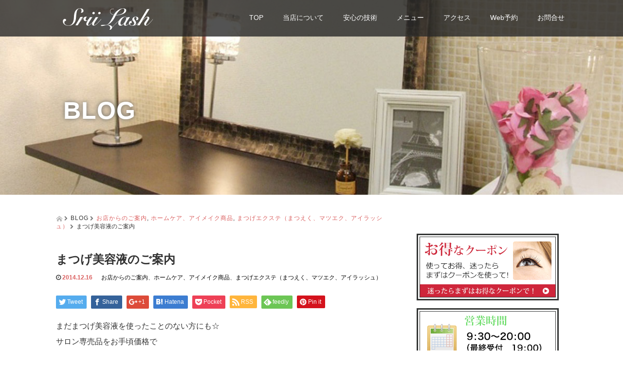

--- FILE ---
content_type: text/html; charset=UTF-8
request_url: https://jiyugaoka-eyelash.jp/archives/868
body_size: 64573
content:
<!DOCTYPE html>
<html lang="ja">
<head>
  <meta charset="UTF-8">
  <meta name="viewport" content="width=device-width, initial-scale=1.0">
  <meta http-equiv="X-UA-Compatible" content="IE=edge">
  <meta name="format-detection" content="telephone=no">

  <title>まつげ美容液 | 自由が丘駅近くのマツエク専門サロン/シリーラッシュ自由が丘南口</title>
  <meta name="description" content="まだまつげ美容液を使ったことのない方にも☆サロン専売品をお手頃価格でご用意しております！ヒアルロン酸やケラチンなどのタンパク質配合で、まつげにハリコシを与えます。">

  
  <link rel="profile" href="http://gmpg.org/xfn/11">
  <link rel="pingback" href="https://jiyugaoka-eyelash.jp/xmlrpc.php">

    
<!-- All in One SEO Pack 2.12 by Michael Torbert of Semper Fi Web Design[253,304] -->
<meta name="description"  content="日にちが経ってバラつきが出てきた まつ毛エクステをキレイに整えることもできます！" />

<meta name="keywords"  content="自由が丘 まつげエクステ,まつエク,まつげ美容液,ヴィルシア,ヴィ・ルシア,ビルシア,ビ・ルシア,まつげエクステ,自由が丘" />

<link rel="canonical" href="https://jiyugaoka-eyelash.jp/archives/868" />
			<script type="text/javascript" >
				window.ga=window.ga||function(){(ga.q=ga.q||[]).push(arguments)};ga.l=+new Date;
				ga('create', 'UA-53915795-1', 'auto');
				// Plugins
				
				ga('send', 'pageview');
			</script>
			<script async src="https://www.google-analytics.com/analytics.js"></script>
			<!-- /all in one seo pack -->
<link rel='dns-prefetch' href='//ajax.googleapis.com' />
<link rel='dns-prefetch' href='//s.w.org' />
<link rel="alternate" type="application/rss+xml" title="自由が丘駅近くのマツエク専門サロン/シリーラッシュ自由が丘南口 &raquo; フィード" href="https://jiyugaoka-eyelash.jp/feed" />
<link rel="alternate" type="application/rss+xml" title="自由が丘駅近くのマツエク専門サロン/シリーラッシュ自由が丘南口 &raquo; コメントフィード" href="https://jiyugaoka-eyelash.jp/comments/feed" />
<link rel="alternate" type="application/rss+xml" title="自由が丘駅近くのマツエク専門サロン/シリーラッシュ自由が丘南口 &raquo; まつげ美容液のご案内 のコメントのフィード" href="https://jiyugaoka-eyelash.jp/archives/868/feed" />
		<script type="text/javascript">
			window._wpemojiSettings = {"baseUrl":"https:\/\/s.w.org\/images\/core\/emoji\/11.2.0\/72x72\/","ext":".png","svgUrl":"https:\/\/s.w.org\/images\/core\/emoji\/11.2.0\/svg\/","svgExt":".svg","source":{"concatemoji":"https:\/\/jiyugaoka-eyelash.jp\/wp-includes\/js\/wp-emoji-release.min.js?ver=5.1.19"}};
			!function(e,a,t){var n,r,o,i=a.createElement("canvas"),p=i.getContext&&i.getContext("2d");function s(e,t){var a=String.fromCharCode;p.clearRect(0,0,i.width,i.height),p.fillText(a.apply(this,e),0,0);e=i.toDataURL();return p.clearRect(0,0,i.width,i.height),p.fillText(a.apply(this,t),0,0),e===i.toDataURL()}function c(e){var t=a.createElement("script");t.src=e,t.defer=t.type="text/javascript",a.getElementsByTagName("head")[0].appendChild(t)}for(o=Array("flag","emoji"),t.supports={everything:!0,everythingExceptFlag:!0},r=0;r<o.length;r++)t.supports[o[r]]=function(e){if(!p||!p.fillText)return!1;switch(p.textBaseline="top",p.font="600 32px Arial",e){case"flag":return s([55356,56826,55356,56819],[55356,56826,8203,55356,56819])?!1:!s([55356,57332,56128,56423,56128,56418,56128,56421,56128,56430,56128,56423,56128,56447],[55356,57332,8203,56128,56423,8203,56128,56418,8203,56128,56421,8203,56128,56430,8203,56128,56423,8203,56128,56447]);case"emoji":return!s([55358,56760,9792,65039],[55358,56760,8203,9792,65039])}return!1}(o[r]),t.supports.everything=t.supports.everything&&t.supports[o[r]],"flag"!==o[r]&&(t.supports.everythingExceptFlag=t.supports.everythingExceptFlag&&t.supports[o[r]]);t.supports.everythingExceptFlag=t.supports.everythingExceptFlag&&!t.supports.flag,t.DOMReady=!1,t.readyCallback=function(){t.DOMReady=!0},t.supports.everything||(n=function(){t.readyCallback()},a.addEventListener?(a.addEventListener("DOMContentLoaded",n,!1),e.addEventListener("load",n,!1)):(e.attachEvent("onload",n),a.attachEvent("onreadystatechange",function(){"complete"===a.readyState&&t.readyCallback()})),(n=t.source||{}).concatemoji?c(n.concatemoji):n.wpemoji&&n.twemoji&&(c(n.twemoji),c(n.wpemoji)))}(window,document,window._wpemojiSettings);
		</script>
		<style type="text/css">
img.wp-smiley,
img.emoji {
	display: inline !important;
	border: none !important;
	box-shadow: none !important;
	height: 1em !important;
	width: 1em !important;
	margin: 0 .07em !important;
	vertical-align: -0.1em !important;
	background: none !important;
	padding: 0 !important;
}
</style>
	<link rel='stylesheet' id='wp-block-library-css'  href='https://jiyugaoka-eyelash.jp/wp-includes/css/dist/block-library/style.min.css?ver=3.0.2' type='text/css' media='all' />
<link rel='stylesheet' id='contact-form-7-css'  href='https://jiyugaoka-eyelash.jp/wp-content/plugins/contact-form-7/includes/css/styles.css?ver=5.1.1' type='text/css' media='all' />
<link rel='stylesheet' id='fancybox-css'  href='https://jiyugaoka-eyelash.jp/wp-content/plugins/fancybox-for-wordpress/assets/css/fancybox.css?ver=1.3.4' type='text/css' media='all' />
<!--[if lt IE 9]>
<link rel='stylesheet' id='fancybox-ie-css'  href='https://jiyugaoka-eyelash.jp/wp-content/plugins/fancybox-for-wordpress/assets/css/fancybox.ie.css?ver=1.3.4' type='text/css' media='all' />
<![endif]-->
<link rel='stylesheet' id='whats-new-style-css'  href='https://jiyugaoka-eyelash.jp/wp-content/plugins/whats-new-genarator/whats-new.css?ver=2.0.2' type='text/css' media='all' />
<link rel='stylesheet' id='wpt-twitter-feed-css'  href='https://jiyugaoka-eyelash.jp/wp-content/plugins/wp-to-twitter/css/twitter-feed.css?ver=3.0.2' type='text/css' media='all' />
<link rel='stylesheet' id='_tk-bootstrap-wp-css'  href='https://jiyugaoka-eyelash.jp/wp-content/themes/amore_tcd028/includes/css/bootstrap-wp.css?ver=3.0.2' type='text/css' media='all' />
<link rel='stylesheet' id='_tk-bootstrap-css'  href='https://jiyugaoka-eyelash.jp/wp-content/themes/amore_tcd028/includes/resources/bootstrap/css/bootstrap.min.css?ver=3.0.2' type='text/css' media='all' />
<link rel='stylesheet' id='_tk-font-awesome-css'  href='https://jiyugaoka-eyelash.jp/wp-content/themes/amore_tcd028/includes/css/font-awesome.min.css?ver=4.1.0' type='text/css' media='all' />
<link rel='stylesheet' id='_tk-style-css'  href='https://jiyugaoka-eyelash.jp/wp-content/themes/amore_tcd028/style.css?ver=3.0.2' type='text/css' media='all' />
<script type='text/javascript' src='https://ajax.googleapis.com/ajax/libs/jquery/1.11.3/jquery.min.js?ver=5.1.19'></script>
<script type='text/javascript' src='https://jiyugaoka-eyelash.jp/wp-content/plugins/fancybox-for-wordpress/assets/js/jquery.fancybox.js?ver=1.3.4'></script>
<script type='text/javascript' src='https://jiyugaoka-eyelash.jp/wp-content/themes/amore_tcd028/includes/resources/bootstrap/js/bootstrap.js?ver=5.1.19'></script>
<script type='text/javascript' src='https://jiyugaoka-eyelash.jp/wp-content/themes/amore_tcd028/includes/js/bootstrap-wp.js?ver=5.1.19'></script>
<link rel='https://api.w.org/' href='https://jiyugaoka-eyelash.jp/wp-json/' />
<link rel='prev' title='人気のユニオンラッシュ' href='https://jiyugaoka-eyelash.jp/archives/848' />
<link rel='next' title='まつげ育毛トリートメント無料サービス　〜おかげさまで一周年キャンペーン中〜' href='https://jiyugaoka-eyelash.jp/archives/878' />
<link rel='shortlink' href='https://jiyugaoka-eyelash.jp/?p=868' />
<link rel="alternate" type="application/json+oembed" href="https://jiyugaoka-eyelash.jp/wp-json/oembed/1.0/embed?url=https%3A%2F%2Fjiyugaoka-eyelash.jp%2Farchives%2F868" />
<link rel="alternate" type="text/xml+oembed" href="https://jiyugaoka-eyelash.jp/wp-json/oembed/1.0/embed?url=https%3A%2F%2Fjiyugaoka-eyelash.jp%2Farchives%2F868&#038;format=xml" />

<!-- Fancybox for WordPress v3.1.9 -->
<style type="text/css">
	div.fancybox-caption{display:none !important;}
	
	img.fancybox-image{border-width:0px;border-color:#FFFFFF;border-style:solid;height:auto;}
	div.fancybox-bg{background-color:rgba(102,102,102,0.3);opacity:1 !important;}div.fancybox-content{border-color:#FFFFFF}
	div#fancybox-title{background-color:#FFFFFF}
	div.fancybox-content{background-color:#FFFFFF;border:1px solid #BBBBBB}
	div#fancybox-title-inside{color:#333333}
	
	
	
	div.fancybox-caption p.caption-title{display:inline-block}
	div.fancybox-caption p.caption-title{font-size:14px}
	div.fancybox-caption p.caption-title{color:#333333}
	div.fancybox-caption {color:#333333}div.fancybox-caption p.caption-title {background:#fff; width:auto;padding:10px 30px;}
</style><script type="text/javascript">
	jQuery(function(){

		jQuery.fn.getTitle = function() { // Copy the title of every IMG tag and add it to its parent A so that fancybox can show titles
			var arr = jQuery("a[data-fancybox]");
									jQuery.each(arr, function() {
										var title = jQuery(this).children("img").attr("title");
										 var caption = jQuery(this).next("figcaption").html();
                                        if(caption && title){jQuery(this).attr("title",title+" " + caption)}else if(title){ jQuery(this).attr("title",title);}else if(caption){jQuery(this).attr("title",caption);}
									});			}

		// Supported file extensions
		var thumbnails = jQuery("a:has(img)").not(".nolightbox").not('.envira-gallery-link').not('.ngg-simplelightbox').filter( function() { return /\.(jpe?g|png|gif|mp4|webp|bmp|pdf)(\?[^/]*)*$/i.test(jQuery(this).attr('href')) });

		// Add data-type iframe for links that are not images or videos.
        var iframeLinks = jQuery('.fancyboxforwp').filter( function() { return ! /\.(jpe?g|png|gif|mp4|webp|bmp|pdf)(\?[^/]*)*$/i.test(jQuery(this).attr('href')) }).filter( function() { return ! /vimeo|youtube/i.test(jQuery(this).attr('href')) });
        iframeLinks.attr({ "data-type" : "iframe" }).getTitle();

				// Gallery All
		thumbnails.addClass("fancyboxforwp").attr("data-fancybox","gallery").getTitle();
        iframeLinks.attr({ "data-fancybox":"gallery" }).getTitle();

		// Gallery type NONE
		


		// Call fancybox and apply it on any link with a rel atribute that starts with "fancybox", with the options set on the admin panel
		jQuery("a.fancyboxforwp").fancyboxforwp({
			loop: false,
			smallBtn: false,
			zoomOpacity: "auto",
			animationEffect: "fade",
			animationDuration: 500,
			transitionEffect: "fade",
			transitionDuration : "300",
			overlayShow: true,
			overlayOpacity: "0.3",
			titleShow: true,
			titlePosition: "inside",
			keyboard: true,
			showCloseButton: false,
			arrows: true,
			clickContent: "close",
            clickSlide: "close",
			wheel: false,
			toolbar: true,
			preventCaptionOverlap: true,
			onInit: function() { },			onDeactivate: function() { },			beforeClose: function() { },			afterShow: function() { },			afterClose: function() { },			caption : function( instance, item ) {var testing = jQuery(this).context.title;var caption = jQuery(this).data('caption') || '';if ( item.type === 'image' && testing.length ) {caption = (caption.length ? caption + '<br />' : '') + '<p class="caption-title">'+testing+'</p>' ;}return caption;},
			afterLoad : function( instance, current ) {current.$content.append('<div class=\"fancybox-custom-caption\" style=\" position: absolute;left:0;right:0;color:#000;padding-top:10px;bottom:-50px;margin:0 auto;text-align:center; \">' + current.opts.caption + '</div>');},
					});
		
	})
</script>
<!-- END Fancybox for WordPress -->
<script type="text/javascript">
	window._wp_rp_static_base_url = 'https://wprp.zemanta.com/static/';
	window._wp_rp_wp_ajax_url = "https://jiyugaoka-eyelash.jp/wp-admin/admin-ajax.php";
	window._wp_rp_plugin_version = '3.6.4';
	window._wp_rp_post_id = '868';
	window._wp_rp_num_rel_posts = '6';
	window._wp_rp_thumbnails = true;
	window._wp_rp_post_title = '%E3%81%BE%E3%81%A4%E3%81%92%E7%BE%8E%E5%AE%B9%E6%B6%B2%E3%81%AE%E3%81%94%E6%A1%88%E5%86%85';
	window._wp_rp_post_tags = ['%E3%81%BE%E3%81%A4%E3%81%92%E7%BE%8E%E5%AE%B9%E6%B6%B2', '%E8%87%AA%E7%94%B1%E3%81%8C%E4%B8%98', '%E3%81%BE%E3%81%A4%E3%81%92%E3%82%A8%E3%82%AF%E3%82%B9%E3%83%86', '%E3%81%BE%E3%81%A4%E3%81%92%E3%82%A8%E3%82%AF%E3%82%B9%E3%83%86%EF%BC%88%E3%81%BE%E3%81%A4', '%E3%83%9B%E3%83%BC%E3%83%A0%E3%82%B1%E3%82%A2%E3%80%81%E3%82%A2%E3%82%A4%E3%83%A1%E3%82%A4', '%E3%81%8A%E5%BA%97%E3%81%8B%E3%82%89%E3%81%AE%E3%81%94%E6%A1%88%E5%86%85', 'lucia', 'a', 'titl'];
	window._wp_rp_promoted_content = true;
</script>
<link rel="stylesheet" href="https://jiyugaoka-eyelash.jp/wp-content/plugins/wordpress-23-related-posts-plugin/static/themes/vertical.css?version=3.6.4" />

<!-- BEGIN: WP Social Bookmarking Light HEAD -->


<script>
    (function (d, s, id) {
        var js, fjs = d.getElementsByTagName(s)[0];
        if (d.getElementById(id)) return;
        js = d.createElement(s);
        js.id = id;
        js.src = "//connect.facebook.net/en_US/sdk.js#xfbml=1&version=v2.7";
        fjs.parentNode.insertBefore(js, fjs);
    }(document, 'script', 'facebook-jssdk'));
</script>

<style type="text/css">
    .wp_social_bookmarking_light{
    border: 0 !important;
    padding: 10px 0 20px 0 !important;
    margin: 0 !important;
}
.wp_social_bookmarking_light div{
    float: left !important;
    border: 0 !important;
    padding: 0 !important;
    margin: 0 5px 0px 0 !important;
    min-height: 30px !important;
    line-height: 18px !important;
    text-indent: 0 !important;
}
.wp_social_bookmarking_light img{
    border: 0 !important;
    padding: 0;
    margin: 0;
    vertical-align: top !important;
}
.wp_social_bookmarking_light_clear{
    clear: both !important;
}
#fb-root{
    display: none;
}
.wsbl_twitter{
    width: 100px;
}
.wsbl_facebook_like iframe{
    max-width: none !important;
}
</style>
<!-- END: WP Social Bookmarking Light HEAD -->
		<style type="text/css" id="wp-custom-css">
			@media screen and (min-width: 769px)  {
.kuchikomiPc {
	text-align:center;
	display:block;
}
.kuchikomiTab {
	display:none;
}
.kuchikomiSp {
	display:none;
}
}

@media screen and (max-width: 768px) {
.kuchikomiPc {
	display:none;
}
.kuchikomiTab {
  text-align:center;
  display:block;
}
.kuchikomiSp {
	display:none;
}
}

@media screen and (max-width: 375px) {
.kuchikomiTab {
	display:none;
}
.kuchikomiSp {
  text-align:center;
  display:block;
}
}		</style>
		    <script type="text/javascript" src="https://jiyugaoka-eyelash.jp/wp-content/themes/amore_tcd028/js/jquery.elevatezoom.js"></script>
  <script type="text/javascript" src="https://jiyugaoka-eyelash.jp/wp-content/themes/amore_tcd028/parallax.js"></script>
  <script type="text/javascript" src="https://jiyugaoka-eyelash.jp/wp-content/themes/amore_tcd028/js/jscript.js"></script>
   

  <script type="text/javascript">
    jQuery(function() {
      jQuery(".zoom").elevateZoom({
        zoomType : "inner",
        zoomWindowFadeIn: 500,
        zoomWindowFadeOut: 500,
        easing : true
      });
    });
  </script>

  <script type="text/javascript" src="https://jiyugaoka-eyelash.jp/wp-content/themes/amore_tcd028/js/syncertel.js"></script>

  <link rel="stylesheet" media="screen and (max-width:991px)" href="https://jiyugaoka-eyelash.jp/wp-content/themes/amore_tcd028/responsive.css?ver=3.0.2">
  <link rel="stylesheet" href="//maxcdn.bootstrapcdn.com/font-awesome/4.3.0/css/font-awesome.min.css">
  <link rel="stylesheet" href="https://jiyugaoka-eyelash.jp/wp-content/themes/amore_tcd028/amore.css?ver=3.0.2" type="text/css" />
  <link rel="stylesheet" href="https://jiyugaoka-eyelash.jp/wp-content/themes/amore_tcd028/comment-style.css?ver=3.0.2" type="text/css" />
  <style type="text/css">
          .site-navigation{position:fixed;}
    
  .fa, .wp-icon a:before {display:inline-block;font:normal normal normal 14px/1 FontAwesome;font-size:inherit;text-rendering:auto;-webkit-font-smoothing:antialiased;-moz-osx-font-smoothing:grayscale;transform:translate(0, 0)}
  .fa-phone:before, .wp-icon.wp-fa-phone a:before {content:"\f095"; margin-right:5px;}

  body { font-size:14px; }
  a {color: #DA5E5E;}
  a:hover {color: #AAAAAA;}
  #global_menu ul ul li a{background:#DA5E5E;}
  #global_menu ul ul li a:hover{background:#AAAAAA;}
  #previous_next_post a:hover{
    background: #AAAAAA;
  }
  .social-icon:hover{
    background-color: #DA5E5E !important;
  }
  .up-arrow:hover{
    background-color: #DA5E5E !important;
  }

  .menu-item:hover *:not(.dropdown-menu *){
    color: #DA5E5E !important;
  }
  .menu-item a:hover{
    color: #DA5E5E !important;
  }
  .button a, .pager li > a, .pager li > span{
    background-color: #AAAAAA;
  }
  .button a:hover, .pager li > a:hover{
    background-color: #DA5E5E;
  }
  .button-green a{
    background-color: #DA5E5E;
  }
  .button-green a:hover{
    background-color: #DA5E5E;
  }
  .timestamp{
    color: #DA5E5E;
  }
  .blog-list-timestamp{
    color: #DA5E5E;
  }

  .first-h1{
    color: #D44949;
    text-shadow: 0px 0px 10px #FFFFFF !important;
  }
  .second-body, .second-body{
    color: #333333;
  }
  .top-headline.third_headline{
      color: #FFFFFF;
      text-shadow: 0px 0px 10px #666666;
  }
  .top-headline.fourth_headline{
      color: #FFFFFF;
      text-shadow: 0px 0px 10px #666666;
  }
  .top-headline.fifth_headline{
      color: #FFFFFF;
      text-shadow: 0px 0px 10px #666666;
  }

  .top-headline{
      color: #FFFFFF;
      text-shadow: 0px 0px 10px #666666;
  }

  .thumb:hover:after{
      box-shadow: inset 0 0 0 7px #DA5E5E;
  }


    p { word-wrap:break-word; }
  
  
  </style>

</head>

<body class="post-template-default single single-post postid-868 single-format-standard">
  
  <div id="verytop"></div>
  <nav id="header" class="site-navigation">
      <div class="container">
      <div class="row">
        <div class="site-navigation-inner col-xs-120 no-padding" style="padding:0px">
          <div class="navbar navbar-default">
            <div class="navbar-header">
              <button type="button" class="navbar-toggle" data-toggle="collapse" data-target=".navbar-collapse" style='z-index:3000'>
                <span class="sr-only">Toggle navigation </span>
                <span class="icon-bar"></span>
                <span class="icon-bar"></span>
                <span class="icon-bar"></span>
              </button>

              <div id="logo-area">
                <div id='logo_image'>
<h1 id="logo" style="top:8px; left:0px;"><a href=" https://jiyugaoka-eyelash.jp/" title="自由が丘駅近くのマツエク専門サロン/シリーラッシュ自由が丘南口" data-label="自由が丘駅近くのマツエク専門サロン/シリーラッシュ自由が丘南口"><img class="h_logo" src="https://jiyugaoka-eyelash.jp/wp-content/uploads/tcd-w/logo.png?1768535698" alt="自由が丘駅近くのマツエク専門サロン/シリーラッシュ自由が丘南口" title="自由が丘駅近くのマツエク専門サロン/シリーラッシュ自由が丘南口" /></a></h1>
</div>
                              </div>

            </div>

            <!-- The WordPress Menu goes here -->
            <div class="pull-right right-menu">
                            <div class="collapse navbar-collapse"><ul id="main-menu" class="nav navbar-nav"><li id="menu-item-1149" class="menu-item menu-item-type-custom menu-item-object-custom menu-item-home menu-item-1149"><a title="TOP" href="https://jiyugaoka-eyelash.jp/">TOP</a></li>
<li id="menu-item-1150" class="menu-item menu-item-type-post_type menu-item-object-page menu-item-has-children menu-item-1150 dropdown"><a title="当店について" href="https://jiyugaoka-eyelash.jp/about-us" data-toggle="dropdown" class="dropdown-toggle" aria-haspopup="true">当店について <span class="caret"></span></a>
<ul role="menu" class=" dropdown-menu">
	<li id="menu-item-1209" class="menu-item menu-item-type-post_type menu-item-object-page menu-item-1209"><a title="はじめての方へ" href="https://jiyugaoka-eyelash.jp/about-us">はじめての方へ</a></li>
	<li id="menu-item-1185" class="menu-item menu-item-type-post_type menu-item-object-page menu-item-1185"><a title="会社概要" href="https://jiyugaoka-eyelash.jp/company">会社概要</a></li>
	<li id="menu-item-1188" class="menu-item menu-item-type-post_type menu-item-object-page menu-item-1188"><a title="スタッフ紹介" href="https://jiyugaoka-eyelash.jp/staff">スタッフ紹介</a></li>
	<li id="menu-item-1187" class="menu-item menu-item-type-post_type menu-item-object-page menu-item-1187"><a title="店内の様子" href="https://jiyugaoka-eyelash.jp/store">店内の様子</a></li>
	<li id="menu-item-1218" class="menu-item menu-item-type-post_type menu-item-object-page current_page_parent menu-item-1218"><a title="スタッフブログ" href="https://jiyugaoka-eyelash.jp/blog">スタッフブログ</a></li>
	<li id="menu-item-1186" class="menu-item menu-item-type-post_type menu-item-object-page menu-item-1186"><a title="よくある質問" href="https://jiyugaoka-eyelash.jp/faq">よくある質問</a></li>
</ul>
</li>
<li id="menu-item-1151" class="menu-item menu-item-type-post_type menu-item-object-page menu-item-has-children menu-item-1151 dropdown"><a title="安心の技術" href="https://jiyugaoka-eyelash.jp/safeandsecure" data-toggle="dropdown" class="dropdown-toggle" aria-haspopup="true">安心の技術 <span class="caret"></span></a>
<ul role="menu" class=" dropdown-menu">
	<li id="menu-item-1210" class="menu-item menu-item-type-post_type menu-item-object-page menu-item-1210"><a title="安心・安全の技術" href="https://jiyugaoka-eyelash.jp/safeandsecure">安心・安全の技術</a></li>
	<li id="menu-item-1190" class="menu-item menu-item-type-post_type menu-item-object-page menu-item-1190"><a title="施術のながれ" href="https://jiyugaoka-eyelash.jp/operation">施術のながれ</a></li>
	<li id="menu-item-1152" class="menu-item menu-item-type-post_type menu-item-object-page menu-item-1152"><a title="デザイン事例" href="https://jiyugaoka-eyelash.jp/eyelash-design">デザイン事例</a></li>
</ul>
</li>
<li id="menu-item-1155" class="menu-item menu-item-type-post_type menu-item-object-page menu-item-has-children menu-item-1155 dropdown"><a title="メニュー" href="https://jiyugaoka-eyelash.jp/menu" data-toggle="dropdown" class="dropdown-toggle" aria-haspopup="true">メニュー <span class="caret"></span></a>
<ul role="menu" class=" dropdown-menu">
	<li id="menu-item-1211" class="menu-item menu-item-type-post_type menu-item-object-page menu-item-1211"><a title="料金表" href="https://jiyugaoka-eyelash.jp/menu">料金表</a></li>
	<li id="menu-item-1600" class="menu-item menu-item-type-post_type menu-item-object-page menu-item-1600"><a title="ボリュームラッシュ" href="https://jiyugaoka-eyelash.jp/menu/v-lash">ボリュームラッシュ</a></li>
	<li id="menu-item-1601" class="menu-item menu-item-type-post_type menu-item-object-page menu-item-1601"><a title="目元のケア" href="https://jiyugaoka-eyelash.jp/menu/care">目元のケア</a></li>
	<li id="menu-item-1191" class="menu-item menu-item-type-custom menu-item-object-custom menu-item-1191"><a title="お得なクーポン" target="_blank" href="https://c9myqd.b-merit.jp/eurfci/web/login?">お得なクーポン</a></li>
</ul>
</li>
<li id="menu-item-1154" class="menu-item menu-item-type-post_type menu-item-object-page menu-item-1154"><a title="アクセス" href="https://jiyugaoka-eyelash.jp/access">アクセス</a></li>
<li id="menu-item-1156" class="menu-item menu-item-type-custom menu-item-object-custom menu-item-1156"><a title="Web予約" target="_blank" href="https://c9myqd.b-merit.jp/eurfci/web/login?">Web予約</a></li>
<li id="menu-item-1153" class="menu-item menu-item-type-post_type menu-item-object-page menu-item-has-children menu-item-1153 dropdown"><a title="お問合せ" href="https://jiyugaoka-eyelash.jp/contact" data-toggle="dropdown" class="dropdown-toggle" aria-haspopup="true">お問合せ <span class="caret"></span></a>
<ul role="menu" class=" dropdown-menu">
	<li id="menu-item-1555" class="menu-item menu-item-type-post_type menu-item-object-page menu-item-1555"><a title="お問合せ" href="https://jiyugaoka-eyelash.jp/contact">お問合せ</a></li>
	<li id="menu-item-1554" class="menu-item menu-item-type-post_type menu-item-object-page menu-item-1554"><a title="アイリスト求人" href="https://jiyugaoka-eyelash.jp/contact/recruit">アイリスト求人</a></li>
</ul>
</li>
</ul></div>                          </div>

          </div><!-- .navbar -->
        </div>
      </div>
    </div><!-- .container -->
  </nav><!-- .site-navigation -->

<div class="main-content">
    <div class="amore-divider romaji" data-parallax="scroll" data-image-src="https://jiyugaoka-eyelash.jp/wp-content/uploads/tcd-w/ic-blog.jpg">
    <div class="container">
      <div class="row">
        <div class="col-xs-120">
          <div class="top-headline" style="margin-top: 50px; margin-bottom: -20px;">BLOG</div>
        </div>
      </div>
    </div>
  </div>
  
  <div class="container amore-inner-container" style="margin-bottom:170px">
    <div class="row">
      
      <div class="col-sm-80 no-left-padding">
    	
    		
<article id="post-868" class="post-868 post type-post status-publish format-standard hentry category-guidance category-home-care category-eyelash-extensions tag-13 tag-16 tag-12">
	<header class="breadcrumb">
			<a href="https://jiyugaoka-eyelash.jp/"><span><img src="https://jiyugaoka-eyelash.jp/wp-content/themes/amore_tcd028/images/home.png" class="breadcrumb-home"></span></a>
		<span class="fa fa-chevron-right text-muted" style="font-size:10px">&nbsp;</span>
		<span class="romaji">BLOG</span>
		<span class="fa fa-chevron-right text-muted" style="font-size:10px">&nbsp;</span>
		<span class="romaji"><a href="https://jiyugaoka-eyelash.jp/archives/category/guidance" rel="category tag">お店からのご案内</a>, <a href="https://jiyugaoka-eyelash.jp/archives/category/home-care" rel="category tag">ホームケア、アイメイク商品</a>, <a href="https://jiyugaoka-eyelash.jp/archives/category/eyelash-extensions" rel="category tag">まつげエクステ（まつえく、マツエク、アイラッシュ）</a></span>
		<span class="fa fa-chevron-right text-muted" style="font-size:10px">&nbsp;</span>
		<span>まつげ美容液のご案内</span>
	
		<h2 class="page-title mt40 mb10">まつげ美容液のご案内</h2>

		<div class="entry-meta mb45">
						<span class='fa fa-clock-o'></span><span class='timestamp'>&nbsp;2014.12.16</span>						<span class="categories-wrap"><a href="https://jiyugaoka-eyelash.jp/archives/category/guidance" rel="category tag">お店からのご案内</a>、<a href="https://jiyugaoka-eyelash.jp/archives/category/home-care" rel="category tag">ホームケア、アイメイク商品</a>、<a href="https://jiyugaoka-eyelash.jp/archives/category/eyelash-extensions" rel="category tag">まつげエクステ（まつえく、マツエク、アイラッシュ）</a></span>
		</div><!-- .entry-meta -->
	</header><!-- .entry-header -->

	<div class="entry-content">
				
<!--Type1-->

<div id="share_top1">

 

<div class="sns">
<ul class="type1 clearfix">
<!--Twitterボタン-->
<li class="twitter">
<a href="http://twitter.com/share?text=%E3%81%BE%E3%81%A4%E3%81%92%E7%BE%8E%E5%AE%B9%E6%B6%B2%E3%81%AE%E3%81%94%E6%A1%88%E5%86%85&url=https%3A%2F%2Fjiyugaoka-eyelash.jp%2Farchives%2F868&via=&tw_p=tweetbutton&related=" onclick="javascript:window.open(this.href, '', 'menubar=no,toolbar=no,resizable=yes,scrollbars=yes,height=400,width=600');return false;"><i class="icon-twitter"></i><span class="ttl">Tweet</span><span class="share-count"></span></a></li>

<!--Facebookボタン-->
<li class="facebook">
<a href="//www.facebook.com/sharer/sharer.php?u=https://jiyugaoka-eyelash.jp/archives/868&amp;t=%E3%81%BE%E3%81%A4%E3%81%92%E7%BE%8E%E5%AE%B9%E6%B6%B2%E3%81%AE%E3%81%94%E6%A1%88%E5%86%85" class="facebook-btn-icon-link" target="blank" rel="nofollow"><i class="icon-facebook"></i><span class="ttl">Share</span><span class="share-count"></span></a></li>

<!--Google+ボタン-->
<li class="googleplus">
<a href="https://plus.google.com/share?url=https%3A%2F%2Fjiyugaoka-eyelash.jp%2Farchives%2F868" onclick="javascript:window.open(this.href, '', 'menubar=no,toolbar=no,resizable=yes,scrollbars=yes,height=600,width=500');return false;"><i class="icon-google-plus"></i><span class="ttl">+1</span><span class="share-count"></span></a></li>

<!--Hatebuボタン-->
<li class="hatebu">
<a href="http://b.hatena.ne.jp/add?mode=confirm&url=https%3A%2F%2Fjiyugaoka-eyelash.jp%2Farchives%2F868" onclick="javascript:window.open(this.href, '', 'menubar=no,toolbar=no,resizable=yes,scrollbars=yes,height=400,width=510');return false;" ><i class="icon-hatebu"></i><span class="ttl">Hatena</span><span class="share-count"></span></a></li>

<!--Pocketボタン-->
<li class="pocket">
<a href="http://getpocket.com/edit?url=https%3A%2F%2Fjiyugaoka-eyelash.jp%2Farchives%2F868&title=%E3%81%BE%E3%81%A4%E3%81%92%E7%BE%8E%E5%AE%B9%E6%B6%B2%E3%81%AE%E3%81%94%E6%A1%88%E5%86%85" target="blank"><i class="icon-pocket"></i><span class="ttl">Pocket</span><span class="share-count"></span></a></li>

<!--RSSボタン-->
<li class="rss">
<a href="https://jiyugaoka-eyelash.jp/feed" target="blank"><i class="icon-rss"></i><span class="ttl">RSS</span></a></li>

<!--Feedlyボタン-->
<li class="feedly">
<a href="http://feedly.com/index.html#subscription%2Ffeed%2Fhttps://jiyugaoka-eyelash.jp/feed" target="blank"><i class="icon-feedly"></i><span class="ttl">feedly</span><span class="share-count"></span></a></li>

<!--Pinterestボタン-->
<li class="pinterest">
<a rel="nofollow" target="_blank" href="https://www.pinterest.com/pin/create/button/?url=https%3A%2F%2Fjiyugaoka-eyelash.jp%2Farchives%2F868&media=&description=%E3%81%BE%E3%81%A4%E3%81%92%E7%BE%8E%E5%AE%B9%E6%B6%B2%E3%81%AE%E3%81%94%E6%A1%88%E5%86%85"><i class="icon-pinterest"></i><span class="ttl">Pin&nbsp;it</span></a></li>

</ul>
</div>

</div>


<!--Type2-->

<!--Type3-->

<!--Type4-->

<!--Type5-->
						<div class="entry-content-thumbnail">
					</div>
				<p>まだまつげ美容液を使ったことのない方にも☆<br />
サロン専売品をお手頃価格で<br />
ご用意しております！</p>
<p>ヒアルロン酸やケラチンなどのタンパク質<br />
配合で、まつげにハリコシを与えます。</p>
<p>日にちが経ってバラつきが出てきた<br />
まつ毛エクステをキレイに整えることもできます！</p>
<p><a href="https://jiyugaoka-eyelash.jp/wp-content/uploads/2014/12/I005264016_349-262.jpg"><img src="https://jiyugaoka-eyelash.jp/wp-content/uploads/2014/12/I005264016_349-262.jpg" alt="I005264016_349-262" width="262" height="349" class="alignnone size-full wp-image-869" srcset="https://jiyugaoka-eyelash.jp/wp-content/uploads/2014/12/I005264016_349-262.jpg 262w, https://jiyugaoka-eyelash.jp/wp-content/uploads/2014/12/I005264016_349-262-225x300.jpg 225w" sizes="(max-width: 262px) 100vw, 262px" /></a></p>
<p>ぜひお試しくださいo(*⌒―⌒*)o</p>
<p>&nbsp;</p>
<p><a href="http://b.hpr.jp/kr/hp/H000272152/" target="_blank">☆ご予約はこちらからが便利です☆</a></p>
<p>&nbsp;</p>
<p class="p1"><a title="トップページ" href="https://jiyugaoka-eyelash.jp/">Vi Lucia jiyugaoka（ヴィ・ルシア自由が丘）</a></p>
<p>電話番号：<a href="tel:0337176011">03-3717-6011</a></p>

<div class="wp_rp_wrap  wp_rp_vertical" id="wp_rp_first"><div class="wp_rp_content"><h3 class="related_post_title">More from my site</h3><ul class="related_post wp_rp"><li data-position="0" data-poid="in-1123" data-post-type="none" ><a href="https://jiyugaoka-eyelash.jp/archives/1123" class="wp_rp_thumbnail"><img src="https://jiyugaoka-eyelash.jp/wp-content/uploads/2015/09/ic-20150904-ph01-150x150.jpg" alt="まつげの嘘、本当！？" width="150" height="150" /></a><a href="https://jiyugaoka-eyelash.jp/archives/1123" class="wp_rp_title">まつげの嘘、本当！？</a></li><li data-position="1" data-poid="in-908" data-post-type="none" ><a href="https://jiyugaoka-eyelash.jp/archives/908" class="wp_rp_thumbnail"><img src="https://jiyugaoka-eyelash.jp/wp-content/uploads/2014/12/I004031117_349-262-150x150.jpg" alt="IGF(ヒトオリゴペプチド）配合のまつげ美容液" width="150" height="150" /></a><a href="https://jiyugaoka-eyelash.jp/archives/908" class="wp_rp_title">IGF(ヒトオリゴペプチド）配合のまつげ美容液</a></li><li data-position="2" data-poid="in-1045" data-post-type="none" ><a href="https://jiyugaoka-eyelash.jp/archives/1045" class="wp_rp_thumbnail"><img src="https://jiyugaoka-eyelash.jp/wp-content/plugins/wordpress-23-related-posts-plugin/static/thumbs/9.jpg" alt="まつげ美容液の使い方" width="150" height="150" /></a><a href="https://jiyugaoka-eyelash.jp/archives/1045" class="wp_rp_title">まつげ美容液の使い方</a></li><li data-position="3" data-poid="in-962" data-post-type="none" ><a href="https://jiyugaoka-eyelash.jp/archives/962" class="wp_rp_thumbnail"><img src="https://jiyugaoka-eyelash.jp/wp-content/uploads/2014/11/I004986159_349-262-150x150.jpg" alt="まつげ美人ランキング" width="150" height="150" /></a><a href="https://jiyugaoka-eyelash.jp/archives/962" class="wp_rp_title">まつげ美人ランキング</a></li><li data-position="4" data-poid="in-898" data-post-type="none" ><a href="https://jiyugaoka-eyelash.jp/archives/898" class="wp_rp_thumbnail"><img src="https://jiyugaoka-eyelash.jp/wp-content/uploads/2014/12/I003740583_349-262-150x150.jpg" alt="つけまつげとまつげエクステの違い" width="150" height="150" /></a><a href="https://jiyugaoka-eyelash.jp/archives/898" class="wp_rp_title">つけまつげとまつげエクステの違い</a></li><li data-position="5" data-poid="in-888" data-post-type="none" ><a href="https://jiyugaoka-eyelash.jp/archives/888" class="wp_rp_thumbnail"><img src="https://jiyugaoka-eyelash.jp/wp-content/uploads/2014/08/002-150x150.jpg" alt="自然なマツエクならばセーブルエクステ" width="150" height="150" /></a><a href="https://jiyugaoka-eyelash.jp/archives/888" class="wp_rp_title">自然なマツエクならばセーブルエクステ</a></li></ul></div></div>
<div class='wp_social_bookmarking_light'>
            <div class="wsbl_hatena_button"><a href="//b.hatena.ne.jp/entry/https://jiyugaoka-eyelash.jp/archives/868" class="hatena-bookmark-button" data-hatena-bookmark-title="まつげ美容液のご案内" data-hatena-bookmark-layout="simple-balloon" title="このエントリーをはてなブックマークに追加"> <img src="//b.hatena.ne.jp/images/entry-button/button-only@2x.png" alt="このエントリーをはてなブックマークに追加" width="20" height="20" style="border: none;" /></a><script type="text/javascript" src="//b.hatena.ne.jp/js/bookmark_button.js" charset="utf-8" async="async"></script></div>
            <div class="wsbl_facebook_like"><div id="fb-root"></div><fb:like href="https://jiyugaoka-eyelash.jp/archives/868" layout="button_count" action="like" width="100" share="false" show_faces="false" ></fb:like></div>
            <div class="wsbl_twitter"><a href="https://twitter.com/share" class="twitter-share-button" data-url="https://jiyugaoka-eyelash.jp/archives/868" data-text="まつげ美容液のご案内" data-lang="en">Tweet</a></div>
    </div>
<br class='wp_social_bookmarking_light_clear' />
		
		                <div style="margin-top:30px;">
		
<!--Type1-->

<div id="share_top1">

 

<div class="sns">
<ul class="type1 clearfix">
<!--Twitterボタン-->
<li class="twitter">
<a href="http://twitter.com/share?text=%E3%81%BE%E3%81%A4%E3%81%92%E7%BE%8E%E5%AE%B9%E6%B6%B2%E3%81%AE%E3%81%94%E6%A1%88%E5%86%85&url=https%3A%2F%2Fjiyugaoka-eyelash.jp%2Farchives%2F868&via=&tw_p=tweetbutton&related=" onclick="javascript:window.open(this.href, '', 'menubar=no,toolbar=no,resizable=yes,scrollbars=yes,height=400,width=600');return false;"><i class="icon-twitter"></i><span class="ttl">Tweet</span><span class="share-count"></span></a></li>

<!--Facebookボタン-->
<li class="facebook">
<a href="//www.facebook.com/sharer/sharer.php?u=https://jiyugaoka-eyelash.jp/archives/868&amp;t=%E3%81%BE%E3%81%A4%E3%81%92%E7%BE%8E%E5%AE%B9%E6%B6%B2%E3%81%AE%E3%81%94%E6%A1%88%E5%86%85" class="facebook-btn-icon-link" target="blank" rel="nofollow"><i class="icon-facebook"></i><span class="ttl">Share</span><span class="share-count"></span></a></li>

<!--Google+ボタン-->
<li class="googleplus">
<a href="https://plus.google.com/share?url=https%3A%2F%2Fjiyugaoka-eyelash.jp%2Farchives%2F868" onclick="javascript:window.open(this.href, '', 'menubar=no,toolbar=no,resizable=yes,scrollbars=yes,height=600,width=500');return false;"><i class="icon-google-plus"></i><span class="ttl">+1</span><span class="share-count"></span></a></li>

<!--Hatebuボタン-->
<li class="hatebu">
<a href="http://b.hatena.ne.jp/add?mode=confirm&url=https%3A%2F%2Fjiyugaoka-eyelash.jp%2Farchives%2F868" onclick="javascript:window.open(this.href, '', 'menubar=no,toolbar=no,resizable=yes,scrollbars=yes,height=400,width=510');return false;" ><i class="icon-hatebu"></i><span class="ttl">Hatena</span><span class="share-count"></span></a></li>

<!--Pocketボタン-->
<li class="pocket">
<a href="http://getpocket.com/edit?url=https%3A%2F%2Fjiyugaoka-eyelash.jp%2Farchives%2F868&title=%E3%81%BE%E3%81%A4%E3%81%92%E7%BE%8E%E5%AE%B9%E6%B6%B2%E3%81%AE%E3%81%94%E6%A1%88%E5%86%85" target="blank"><i class="icon-pocket"></i><span class="ttl">Pocket</span><span class="share-count"></span></a></li>

<!--RSSボタン-->
<li class="rss">
<a href="https://jiyugaoka-eyelash.jp/feed" target="blank"><i class="icon-rss"></i><span class="ttl">RSS</span></a></li>

<!--Feedlyボタン-->
<li class="feedly">
<a href="http://feedly.com/index.html#subscription%2Ffeed%2Fhttps://jiyugaoka-eyelash.jp/feed" target="blank"><i class="icon-feedly"></i><span class="ttl">feedly</span><span class="share-count"></span></a></li>

<!--Pinterestボタン-->
<li class="pinterest">
<a rel="nofollow" target="_blank" href="https://www.pinterest.com/pin/create/button/?url=https%3A%2F%2Fjiyugaoka-eyelash.jp%2Farchives%2F868&media=&description=%E3%81%BE%E3%81%A4%E3%81%92%E7%BE%8E%E5%AE%B9%E6%B6%B2%E3%81%AE%E3%81%94%E6%A1%88%E5%86%85"><i class="icon-pinterest"></i><span class="ttl">Pin&nbsp;it</span></a></li>

</ul>
</div>

</div>


<!--Type2-->

<!--Type3-->

<!--Type4-->

<!--Type5-->
                </div>
		


		<!-- comments -->
				<!-- /comments -->

	</div><!-- .entry-content -->



				
	<footer class="entry-meta">

				<div class="row">
			<div class="col-xs-60 text-right">
														<a style="text-decoration:none" href="https://jiyugaoka-eyelash.jp/archives/878">
						<span style="font-size:24px; padding-right:10px;" class="text-muted fa fa-chevron-left"></span>
						<div class="thumb hidden-xs" style="width:120px; height:120px;"><img src="https://jiyugaoka-eyelash.jp/wp-content/themes/amore_tcd028/img/common/no_image1.gif" alt="" title=""></div>
					</a>
							</div>
			<div class="col-xs-60 text-left">
														<a style="text-decoration:none" href="https://jiyugaoka-eyelash.jp/archives/848">
						<div class="thumb hidden-xs" style="width:120px; height:120px;"><img src="https://jiyugaoka-eyelash.jp/wp-content/themes/amore_tcd028/img/common/no_image1.gif" alt="" title=""></div>
						<span style="font-size:24px; padding-left:10px;" class="text-muted fa fa-chevron-right"></span>
					</a>
							</div>
		</div>
		
		<div class="row hidden-xs">
			<!-- single post banner -->
			<div id="single-page-banner">
							<div class="single-banner col-xs-120"><a href="https://c9myqd.b-merit.jp/eurfci/web/login?" class="target_blank"><img src="https://jiyugaoka-eyelash.jp/wp-content/uploads/tcd-w/footer-info.jpg" alt="" title=""></a></div>
						</div>
			<!-- /single post banner -->
		</div>

	</footer><!-- .entry-meta -->
</article><!-- #post-## -->
    		
    	
        <hr/>

        
          <!-- related posts -->
                    <div id="related_posts">
            <div class="row mb25">
                              <div class="col-xs-60 p0">
  <article id="post-1075" class="post-1075 post type-post status-publish format-standard hentry category-guidance category-eyelash-extensions tag-85 tag-84 tag-33">
    <div class='col-xs-45' style='padding-right:0px'><a href="https://jiyugaoka-eyelash.jp/archives/1075"><div class="thumb"><img src="https://jiyugaoka-eyelash.jp/wp-content/themes/amore_tcd028/img/common/no_image1.gif" alt="" title="" /></div></a></div><div class='col-xs-75'><span class='fa fa-clock-o'></span><span class='timestamp romaji'>&nbsp;2015.06.16</span>　<h4 class='underline-hover' style='display:block; margin-bottom:10px; margin-top:10px'><a class='content_links' href='https://jiyugaoka-eyelash.jp/archives/1075'>自由が丘でまつげエクステ☆ブライダルメニュー</a></h4></div>  </article><!-- #post-## -->
</div>
                                              <div class="col-xs-60 p0">
  <article id="post-1083" class="post-1083 post type-post status-publish format-standard hentry category-eyelash-extensions tag-union-lash tag-13 tag-11">
    <div class='col-xs-45' style='padding-right:0px'><a href="https://jiyugaoka-eyelash.jp/archives/1083"><div class="thumb"><img src="https://jiyugaoka-eyelash.jp/wp-content/themes/amore_tcd028/img/common/no_image1.gif" alt="" title="" /></div></a></div><div class='col-xs-75'><span class='fa fa-clock-o'></span><span class='timestamp romaji'>&nbsp;2015.06.28</span>　<h4 class='underline-hover' style='display:block; margin-bottom:10px; margin-top:10px'><a class='content_links' href='https://jiyugaoka-eyelash.jp/archives/1083'>まつげエクステの毛の種類でユニオンラッシュって？</a></h4></div>  </article><!-- #post-## -->
</div>
                </div><div class="row mb25">                              <div class="col-xs-60 p0">
  <article id="post-1094" class="post-1094 post type-post status-publish format-standard hentry category-guidance category-eyelash-extensions tag-33 tag-16 tag-92">
    <div class='col-xs-45' style='padding-right:0px'><a href="https://jiyugaoka-eyelash.jp/archives/1094"><div class="thumb"><img src="https://jiyugaoka-eyelash.jp/wp-content/themes/amore_tcd028/img/common/no_image1.gif" alt="" title="" /></div></a></div><div class='col-xs-75'><span class='fa fa-clock-o'></span><span class='timestamp romaji'>&nbsp;2015.07.16</span>　<h4 class='underline-hover' style='display:block; margin-bottom:10px; margin-top:10px'><a class='content_links' href='https://jiyugaoka-eyelash.jp/archives/1094'>マツエクの前にまつげ美容液でまつ育</a></h4></div>  </article><!-- #post-## -->
</div>
                                              <div class="col-xs-60 p0">
  <article id="post-808" class="post-808 post type-post status-publish format-standard hentry category-guidance category-eyelash-extensions">
    <div class='col-xs-45' style='padding-right:0px'><a href="https://jiyugaoka-eyelash.jp/archives/808"><div class="thumb"><img src="https://jiyugaoka-eyelash.jp/wp-content/themes/amore_tcd028/img/common/no_image1.gif" alt="" title="" /></div></a></div><div class='col-xs-75'><span class='fa fa-clock-o'></span><span class='timestamp romaji'>&nbsp;2014.12.7</span>　<h4 class='underline-hover' style='display:block; margin-bottom:10px; margin-top:10px'><a class='content_links' href='https://jiyugaoka-eyelash.jp/archives/808'>安心のまつげエクステ料金システム</a></h4></div>  </article><!-- #post-## -->
</div>
                </div><div class="row mb25">                              <div class="col-xs-60 p0">
  <article id="post-912" class="post-912 post type-post status-publish format-standard hentry category-guidance category-eyelash-extensions tag-13 tag-23 tag-12">
    <div class='col-xs-45' style='padding-right:0px'><a href="https://jiyugaoka-eyelash.jp/archives/912"><div class="thumb"><img src="https://jiyugaoka-eyelash.jp/wp-content/themes/amore_tcd028/img/common/no_image1.gif" alt="" title="" /></div></a></div><div class='col-xs-75'><span class='fa fa-clock-o'></span><span class='timestamp romaji'>&nbsp;2014.12.26</span>　<h4 class='underline-hover' style='display:block; margin-bottom:10px; margin-top:10px'><a class='content_links' href='https://jiyugaoka-eyelash.jp/archives/912'>冬休み学割</a></h4></div>  </article><!-- #post-## -->
</div>
                                              <div class="col-xs-60 p0">
  <article id="post-1953" class="post-1953 post type-post status-publish format-standard has-post-thumbnail hentry category-eyelash-extensions">
    <div class='col-xs-45' style='padding-right:0px'><a href="https://jiyugaoka-eyelash.jp/archives/1953"><div class="thumb"><img width="120" height="120" src="https://jiyugaoka-eyelash.jp/wp-content/uploads/2022/02/47E46400-670F-4C08-9933-F766B8998A41-120x120.jpeg" class="attachment-size3 size-size3 wp-post-image" alt="" srcset="https://jiyugaoka-eyelash.jp/wp-content/uploads/2022/02/47E46400-670F-4C08-9933-F766B8998A41-120x120.jpeg 120w, https://jiyugaoka-eyelash.jp/wp-content/uploads/2022/02/47E46400-670F-4C08-9933-F766B8998A41-150x150.jpeg 150w, https://jiyugaoka-eyelash.jp/wp-content/uploads/2022/02/47E46400-670F-4C08-9933-F766B8998A41-300x300.jpeg 300w, https://jiyugaoka-eyelash.jp/wp-content/uploads/2022/02/47E46400-670F-4C08-9933-F766B8998A41-768x768.jpeg 768w, https://jiyugaoka-eyelash.jp/wp-content/uploads/2022/02/47E46400-670F-4C08-9933-F766B8998A41-1024x1024.jpeg 1024w, https://jiyugaoka-eyelash.jp/wp-content/uploads/2022/02/47E46400-670F-4C08-9933-F766B8998A41-76x76.jpeg 76w, https://jiyugaoka-eyelash.jp/wp-content/uploads/2022/02/47E46400-670F-4C08-9933-F766B8998A41.jpeg 1280w" sizes="(max-width: 120px) 100vw, 120px" /></div></a></div><div class='col-xs-75'><span class='fa fa-clock-o'></span><span class='timestamp romaji'>&nbsp;2022.02.9</span>　<h4 class='underline-hover' style='display:block; margin-bottom:10px; margin-top:10px'><a class='content_links' href='https://jiyugaoka-eyelash.jp/archives/1953'>人気のパリジェンヌラッシュリフト♪</a></h4></div>  </article><!-- #post-## -->
</div>
                </div><div class="row mb25">                          </div>
          </div>
                              <!-- /related posts -->
      </div>

      <div class="col-sm-37 col-sm-offset-3 no-right-padding" style="margin-top:40px">
        
				<div class="sidebar-padder">

																									<div class="side_widget clearfix widget_text" id="text-2">
			<div class="textwidget"><a href="https://c9myqd.b-merit.jp/eurfci/web/login?" target="_blank"><img src="https://jiyugaoka-eyelash.jp/wp-content/uploads/2015/12/side-navi04.gif" style="margin-bottom:16px"></a><img src="https://jiyugaoka-eyelash.jp/wp-content/uploads/2023/05/side-navi01_2305.gif"><a href="https://c9myqd.b-merit.jp/eurfci/web/login?" target="_blank"><img src="https://jiyugaoka-eyelash.jp/wp-content/uploads/2015/12/side-navi02.gif"></a><a href="tel:0337176011"><img src="https://jiyugaoka-eyelash.jp/wp-content/uploads/2015/12/side-navi03.gif"></a>
</div>
		</div>
<div class="side_widget clearfix widget_text" id="text-3">
<h3 class="side_headline">MENU</h3>
			<div class="textwidget"><a href="https://jiyugaoka-eyelash.jp/menu"><img src="https://jiyugaoka-eyelash.jp/wp-content/uploads/2015/12/side-navi-bana02.jpg" style="margin-bottom:10px"></a>
<a href="https://jiyugaoka-eyelash.jp/eyelash-design"><img src="https://jiyugaoka-eyelash.jp/wp-content/uploads/2015/12/side-navi-bana03.jpg" style="margin-bottom:10px"></a>
<a href="https://jiyugaoka-eyelash.jp/safeandsecure"><img src="https://jiyugaoka-eyelash.jp/wp-content/uploads/2015/12/side-navi-bana04.jpg" style="margin-bottom:10px"></a>
<a href="https://jiyugaoka-eyelash.jp/operation"><img src="https://jiyugaoka-eyelash.jp/wp-content/uploads/2015/12/side-navi-bana05.jpg"></a></div>
		</div>
<div class="side_widget clearfix widget_text" id="text-4">
<h3 class="side_headline">当店について</h3>
			<div class="textwidget"><a href="https://jiyugaoka-eyelash.jp/store"><img src="https://jiyugaoka-eyelash.jp/wp-content/uploads/2015/12/side-navi-bana07.jpg" style="margin-bottom:10px"></a>
<a href="https://jiyugaoka-eyelash.jp/staff"><img src="https://jiyugaoka-eyelash.jp/wp-content/uploads/2015/12/side-navi-bana08.jpg" style="margin-bottom:10px"></a>
<a href="https://jiyugaoka-eyelash.jp/access"><img src="https://jiyugaoka-eyelash.jp/wp-content/uploads/2015/12/side-navi-bana09.jpg"></a></div>
		</div>
<div class="side_widget clearfix widget_text" id="text-7">
			<div class="textwidget"><a href="https://jiyugaoka-eyelash.jp/contact/recruit"><img src="https://jiyugaoka-eyelash.jp/wp-content/uploads/2017/01/side-navi-bana10.jpg" style="margin-bottom:20px"></a><br>
<a href="https://line.me/ti/p/%40vljiyugaoka" target="_blank"><img src="https://jiyugaoka-eyelash.jp/wp-content/uploads/2016/02/bana-line.jpg"></a></div>
		</div>
															
		</div><!-- close .sidebar-padder -->      </div>

    </div>
  </div>
</div>



<div id="footer" style="background:#444">
  <div class="container" style="padding-bottom:10px; padding-top:10px;">
    <div class="row hidden-xs">
      <div class="col-xs-60 col-xs-offset-30 text-center">
                <div class="button button-green romaji"><a href="#" style="padding: 10px 30px;">ページのTOPに戻る</a></div>
            </div>
      <div class="col-xs-30 text-right">
                        <a class="target_blank" href="https://jiyugaoka-eyelash.jp/feed"><img src="https://jiyugaoka-eyelash.jp/wp-content/themes/amore_tcd028/images/rss.png" class="social-icon"></a>      </div>
    </div>

    <div class="row visible-xs">
      <div class="col-xs-120 text-center" style="margin-top:10px">
                  <div class="button button-green romaji">
            <a style="width:100%" href="#">ページのTOPに戻る</a>
            <span class="button-arrow fa fa-chevron-right" style="color:white"></span>
          </div>
              </div>
      <div class="col-xs-120 text-center" style="margin-top:10px; margin-bottom:10px">
                        <a class="target_blank" href="https://jiyugaoka-eyelash.jp/feed"><img src="https://jiyugaoka-eyelash.jp/wp-content/themes/amore_tcd028/images/rss.png" class="social-icon" style="margin-right:20px"></a>      </div>
    </div>
  </div>
</div>


<div class="hidden-xs" style="background:#222">
  <div class="container amore-section" style="padding: 60px 0 50px;">
    <div class="row" style="color:white; width:740px; margin:0 auto;">
      <div class="col-xs-120 text-center romaji"><div id="footer_logo_area" style="top:0px; left:0px;">
<h3 id="footer_logo">
<a href="https://jiyugaoka-eyelash.jp/" title="自由が丘駅近くのマツエク専門サロン/シリーラッシュ自由が丘南口"><img class="f_logo" src="https://jiyugaoka-eyelash.jp/wp-content/uploads/tcd-w/footer-image.png" alt="自由が丘駅近くのマツエク専門サロン/シリーラッシュ自由が丘南口" title="自由が丘駅近くのマツエク専門サロン/シリーラッシュ自由が丘南口" /></a>
</h3>
</div>
</div>
    </div>
        <div class="row" style="color:white; width:720px; margin:0 auto;">

            <div class="col-xs-30 no-padding hidden-xs">
          <div class="footer-menu collapse navbar-collapse"><ul id="menu-footer01" class="nav navbar-nav"><li id="menu-item-1197" class="menu-item menu-item-type-post_type menu-item-object-page menu-item-home menu-item-1197"><a title="TOP" href="https://jiyugaoka-eyelash.jp/">TOP</a></li>
<li id="menu-item-1196" class="menu-item menu-item-type-post_type menu-item-object-page menu-item-1196"><a title="当店について" href="https://jiyugaoka-eyelash.jp/about-us">当店について</a></li>
<li id="menu-item-1195" class="menu-item menu-item-type-post_type menu-item-object-page menu-item-1195"><a title="会社概要" href="https://jiyugaoka-eyelash.jp/company">会社概要</a></li>
<li id="menu-item-1194" class="menu-item menu-item-type-post_type menu-item-object-page menu-item-1194"><a title="スタッフ紹介" href="https://jiyugaoka-eyelash.jp/staff">スタッフ紹介</a></li>
<li id="menu-item-1193" class="menu-item menu-item-type-post_type menu-item-object-page menu-item-1193"><a title="店内の様子" href="https://jiyugaoka-eyelash.jp/store">店内の様子</a></li>
<li id="menu-item-1192" class="menu-item menu-item-type-post_type menu-item-object-page menu-item-1192"><a title="よくある質問" href="https://jiyugaoka-eyelash.jp/faq">よくある質問</a></li>
</ul></div>      </div>
                  <div class="col-xs-30 no-padding hidden-xs">
          <div class="footer-menu collapse navbar-collapse"><ul id="menu-footer02" class="nav navbar-nav"><li id="menu-item-1200" class="menu-item menu-item-type-post_type menu-item-object-page menu-item-1200"><a title="安心の技術" href="https://jiyugaoka-eyelash.jp/safeandsecure">安心の技術</a></li>
<li id="menu-item-1199" class="menu-item menu-item-type-post_type menu-item-object-page menu-item-1199"><a title="施術のながれ" href="https://jiyugaoka-eyelash.jp/operation">施術のながれ</a></li>
<li id="menu-item-1201" class="menu-item menu-item-type-post_type menu-item-object-page menu-item-1201"><a title="デザイン事例" href="https://jiyugaoka-eyelash.jp/eyelash-design">デザイン事例</a></li>
</ul></div>      </div>
                  <div class="col-xs-30 no-padding hidden-xs">
          <div class="footer-menu collapse navbar-collapse"><ul id="menu-footer03" class="nav navbar-nav"><li id="menu-item-1202" class="menu-item menu-item-type-post_type menu-item-object-page menu-item-1202"><a title="料金表" href="https://jiyugaoka-eyelash.jp/menu">料金表</a></li>
<li id="menu-item-1602" class="menu-item menu-item-type-post_type menu-item-object-page menu-item-1602"><a title="ボリュームラッシュ" href="https://jiyugaoka-eyelash.jp/menu/v-lash">ボリュームラッシュ</a></li>
<li id="menu-item-1603" class="menu-item menu-item-type-post_type menu-item-object-page menu-item-1603"><a title="目元のケア" href="https://jiyugaoka-eyelash.jp/menu/care">目元のケア</a></li>
<li id="menu-item-1203" class="menu-item menu-item-type-custom menu-item-object-custom menu-item-1203"><a title="お得なクーポン" target="_blank" href="https://c9myqd.b-merit.jp/eurfci/web/login?">お得なクーポン</a></li>
<li id="menu-item-1204" class="menu-item menu-item-type-custom menu-item-object-custom menu-item-1204"><a title="Web予約" target="_blank" href="https://c9myqd.b-merit.jp/eurfci/web/login?">Web予約</a></li>
</ul></div>      </div>
                  <div class="col-xs-30 no-padding hidden-xs">
          <div class="footer-menu collapse navbar-collapse"><ul id="menu-footer04" class="nav navbar-nav"><li id="menu-item-1206" class="menu-item menu-item-type-post_type menu-item-object-page menu-item-1206"><a title="アクセス" href="https://jiyugaoka-eyelash.jp/access">アクセス</a></li>
<li id="menu-item-1205" class="menu-item menu-item-type-post_type menu-item-object-page menu-item-1205"><a title="お問合せ" href="https://jiyugaoka-eyelash.jp/contact">お問合せ</a></li>
</ul></div>      </div>
          </div>
  </div>
  <div class="scrolltotop">
    <a href="#verytop"><img class="up-arrow" src="https://jiyugaoka-eyelash.jp/wp-content/themes/amore_tcd028/images/up-arrow2.png" /></a>
  </div>
</div>

<div id="footer-copr" style="font-size:12px; background:#000;">
  <div class="container" style="padding-bottom:0px; padding:20px; color:white;">
    <div class="row">
      <div class="col-sm-60 text-left hidden-xs">
        <span class="footer-zipcode">〒152-0035</span>        <span class="footer-address">東京都目黒区自由が丘1-7-3　自由が丘第1マンション304</span>        <span class="footer-phone">03-6421-1942</span>      </div>
      <div class="col-sm-60 text-right hidden-xs romaji">
        <span class="copyright">Copyright &copy;&nbsp; <a href="https://jiyugaoka-eyelash.jp/">自由が丘駅近くのマツエク専門サロン/シリーラッシュ自由が丘南口</a> All Rights Reserved.</span>
      </div>
      <div class="col-sm-60 text-center visible-xs romaji">
        <span class="copyright">Copyright &copy;&nbsp; <a href="https://jiyugaoka-eyelash.jp/">自由が丘駅近くのマツエク専門サロン/シリーラッシュ自由が丘南口</a> All Rights Reserved.</span>
      </div>
    </div>
  </div>
</div>


<!-- BEGIN: WP Social Bookmarking Light FOOTER -->
    <script>!function(d,s,id){var js,fjs=d.getElementsByTagName(s)[0],p=/^http:/.test(d.location)?'http':'https';if(!d.getElementById(id)){js=d.createElement(s);js.id=id;js.src=p+'://platform.twitter.com/widgets.js';fjs.parentNode.insertBefore(js,fjs);}}(document, 'script', 'twitter-wjs');</script>


<!-- END: WP Social Bookmarking Light FOOTER -->
<script type='text/javascript'>
/* <![CDATA[ */
var wpcf7 = {"apiSettings":{"root":"https:\/\/jiyugaoka-eyelash.jp\/wp-json\/contact-form-7\/v1","namespace":"contact-form-7\/v1"}};
/* ]]> */
</script>
<script type='text/javascript' src='https://jiyugaoka-eyelash.jp/wp-content/plugins/contact-form-7/includes/js/scripts.js?ver=5.1.1'></script>
<script type='text/javascript' src='https://jiyugaoka-eyelash.jp/wp-content/themes/amore_tcd028/includes/js/skip-link-focus-fix.js?ver=20130115'></script>
<script type='text/javascript' src='https://jiyugaoka-eyelash.jp/wp-includes/js/wp-embed.min.js?ver=5.1.19'></script>
<script type='text/javascript' src='https://jiyugaoka-eyelash.jp/wp-includes/js/comment-reply.min.js?ver=5.1.19'></script>

<script type="text/javascript">

    var canLoad = true

    function page_ajax_get(){
      var page = jQuery('.paged').last().attr('data-paged') || 2;
      var cat = null;
      var ajaxurl = 'https://jiyugaoka-eyelash.jp/wp-admin/admin-ajax.php';

      canLoad = false

      jQuery.ajax({
        type: 'POST',
        url: ajaxurl,
        data: {"action": "load-filter", cat: cat, paged:page },
        success: function(response) {
          if(response.length > 100){
            var id = page - 1;
            id.toString();
            jQuery("#infiniscroll").html(jQuery("#infiniscroll").html() + response);
          } else {
            jQuery("#pagerlink").html("最終ページ")
            jQuery("#pagerbutton").attr("disabled", "disabled")
          }

          setTimeout(function(){ canLoad = true }, 2000)
        }
      })
    }
    
  jQuery(window).load(function(){

    jQuery("#site-cover").fadeOut('slow');

    var cat = null
    var currentSlide = -1

    var fixStuff = function(){
      jQuery(".heightaswidth").each(function(){
        jQuery(this).css('height', jQuery(this).outerWidth())
      })

/* ここ削除 */
    
      jQuery(".verticalcenter").each(function(){
        var center = (jQuery(this).parent().width() / 2) - parseInt(jQuery(this).parent().css('padding-top'))
        //var size = jQuery(this).outerHeight() / 2
        var size = 13;
        jQuery(this).css('padding-top', center - size + 20)
      })

      jQuery(".verticalcentersplash").each(function(){
        var center = jQuery(window).height() / 2
        var size = jQuery(this).outerHeight() / 2
        jQuery(this).css('padding-top', center - size)
      })
    }

    // var nextSlide = function(){
    //   currentSlide++
  
    //   if(jQuery("[data-order='" + currentSlide + "']").length == 0) currentSlide = 0

    //   jQuery('.parallax-mirror[data-order]').fadeOut("slow");
    //   jQuery("[data-order='" + currentSlide + "']").fadeIn("slow");
    // }

    //   jQuery('.parallax-mirror[data-order]').hide();


    var nextSlide = function(){      
      currentSlide++
  
      if(jQuery("[data-order='" + currentSlide + "']").length == 0) currentSlide = 0

            // if( $( window ).width() > 767 ){
        jQuery('.parallax-mirror[data-order]').fadeOut("slow");
      // } else {
            // }
      
      jQuery("[data-order='" + currentSlide + "']").fadeIn("slow");
    }

            // if( $( window ).width() > 767 ){
        jQuery('.parallax-mirror[data-order]').hide();
      // } else {
            // }


      fixStuff();
      nextSlide();

     setInterval(nextSlide, 3000);


     setInterval(function(){
      jQuery(".fade-me-in").first().fadeIn().removeClass('fade-me-in');
     }, 200)



     jQuery(window).resize(function() {
      fixStuff();
     });




    if (jQuery("#telephone").length && jQuery("#logo").length) {
      jQuery("#telephone").css('left', jQuery("#logo").width() + 30)
    }

    jQuery('#topcover').addClass('topcover-visible')

    jQuery("a[href*=#]:not([href=#])").click(function(){
      if(location.pathname.replace(/^\//,"")==this.pathname.replace(/^\//,"")&&location.hostname==this.hostname){
        var e=jQuery(this.hash);
        if(e=e.length?e:jQuery("[name="+this.hash.slice(1)+"]"),e.length)return jQuery("html,body").animate({scrollTop:e.offset().top},1e3),!1
      }
    })

    $(".menu-item, .menu-item a").click(function(){ })

    jQuery(window).scroll(function(){
      var center = jQuery(window).height() - 300

/*

      if(jQuery(window).scrollTop() > jQuery("#footer").offset().top - jQuery(window).height() && canLoad){
        page_ajax_get();
      }
*/

      jQuery('.invisibletexteffect').each(function(){
        var percentFromCenter = Math.abs(( (jQuery(this).offset().top + jQuery(this).outerHeight() / 2 ) - jQuery(document).scrollTop()) - center) / center

        if(percentFromCenter < 1)
          jQuery(this).removeClass('offsetted')
      })


    })
  })

  </script>

  <!-- facebook share button code -->
 <div id="fb-root"></div>
 <script>
 (function(d, s, id) {
   var js, fjs = d.getElementsByTagName(s)[0];
   if (d.getElementById(id)) return;
   js = d.createElement(s); js.id = id;
   js.src = "//connect.facebook.net/ja_JP/sdk.js#xfbml=1&version=v2.5";
   fjs.parentNode.insertBefore(js, fjs);
 }(document, 'script', 'facebook-jssdk'));
 </script>
 
</body>
</html>

--- FILE ---
content_type: text/plain
request_url: https://www.google-analytics.com/j/collect?v=1&_v=j102&a=403687858&t=pageview&_s=1&dl=https%3A%2F%2Fjiyugaoka-eyelash.jp%2Farchives%2F868&ul=en-us%40posix&dt=%E3%81%BE%E3%81%A4%E3%81%92%E7%BE%8E%E5%AE%B9%E6%B6%B2%20%7C%20%E8%87%AA%E7%94%B1%E3%81%8C%E4%B8%98%E9%A7%85%E8%BF%91%E3%81%8F%E3%81%AE%E3%83%9E%E3%83%84%E3%82%A8%E3%82%AF%E5%B0%82%E9%96%80%E3%82%B5%E3%83%AD%E3%83%B3%2F%E3%82%B7%E3%83%AA%E3%83%BC%E3%83%A9%E3%83%83%E3%82%B7%E3%83%A5%E8%87%AA%E7%94%B1%E3%81%8C%E4%B8%98%E5%8D%97%E5%8F%A3&sr=1280x720&vp=1280x720&_u=IEBAAEABAAAAACAAI~&jid=1174113788&gjid=843247071&cid=1793908178.1768535699&tid=UA-53915795-1&_gid=735100277.1768535699&_r=1&_slc=1&z=1486726550
body_size: -451
content:
2,cG-GPM7JNLZ9Z